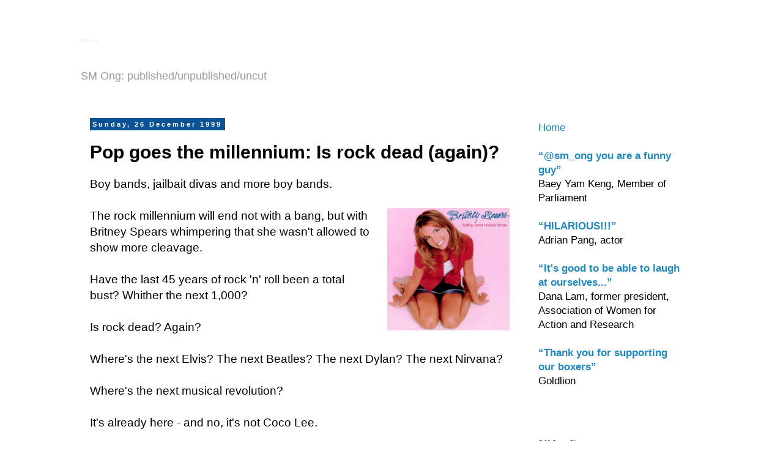

--- FILE ---
content_type: text/html; charset=utf-8
request_url: https://www.google.com/recaptcha/api2/aframe
body_size: 266
content:
<!DOCTYPE HTML><html><head><meta http-equiv="content-type" content="text/html; charset=UTF-8"></head><body><script nonce="kbHa8Mxs4oVWMZh-pTrSsw">/** Anti-fraud and anti-abuse applications only. See google.com/recaptcha */ try{var clients={'sodar':'https://pagead2.googlesyndication.com/pagead/sodar?'};window.addEventListener("message",function(a){try{if(a.source===window.parent){var b=JSON.parse(a.data);var c=clients[b['id']];if(c){var d=document.createElement('img');d.src=c+b['params']+'&rc='+(localStorage.getItem("rc::a")?sessionStorage.getItem("rc::b"):"");window.document.body.appendChild(d);sessionStorage.setItem("rc::e",parseInt(sessionStorage.getItem("rc::e")||0)+1);localStorage.setItem("rc::h",'1768984445855');}}}catch(b){}});window.parent.postMessage("_grecaptcha_ready", "*");}catch(b){}</script></body></html>